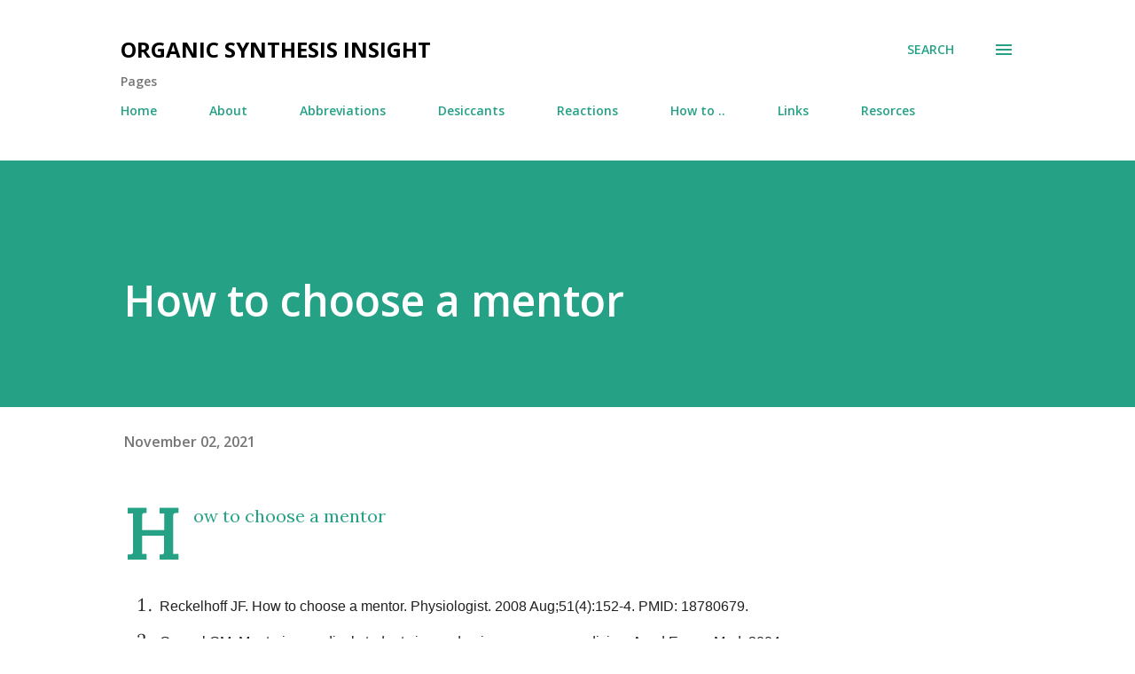

--- FILE ---
content_type: text/html; charset=utf-8
request_url: https://www.google.com/recaptcha/api2/aframe
body_size: 269
content:
<!DOCTYPE HTML><html><head><meta http-equiv="content-type" content="text/html; charset=UTF-8"></head><body><script nonce="LITXUbnXYPmF5L1VqBJRHg">/** Anti-fraud and anti-abuse applications only. See google.com/recaptcha */ try{var clients={'sodar':'https://pagead2.googlesyndication.com/pagead/sodar?'};window.addEventListener("message",function(a){try{if(a.source===window.parent){var b=JSON.parse(a.data);var c=clients[b['id']];if(c){var d=document.createElement('img');d.src=c+b['params']+'&rc='+(localStorage.getItem("rc::a")?sessionStorage.getItem("rc::b"):"");window.document.body.appendChild(d);sessionStorage.setItem("rc::e",parseInt(sessionStorage.getItem("rc::e")||0)+1);localStorage.setItem("rc::h",'1765228080502');}}}catch(b){}});window.parent.postMessage("_grecaptcha_ready", "*");}catch(b){}</script></body></html>

--- FILE ---
content_type: text/plain
request_url: https://www.google-analytics.com/j/collect?v=1&_v=j102&a=242580187&t=pageview&_s=1&dl=https%3A%2F%2Fblog.orgsyn.in%2F2021%2F11%2Fhow-to-choose-mentor.html&ul=en-us%40posix&dt=How%20to%20choose%20a%20mentor&sr=1280x720&vp=1280x720&_u=IEBAAEABAAAAACAAI~&jid=815068921&gjid=1854628512&cid=702663501.1765228079&tid=UA-10548093-3&_gid=1245614683.1765228079&_r=1&_slc=1&z=1912588333
body_size: -450
content:
2,cG-36XM3FBF1L